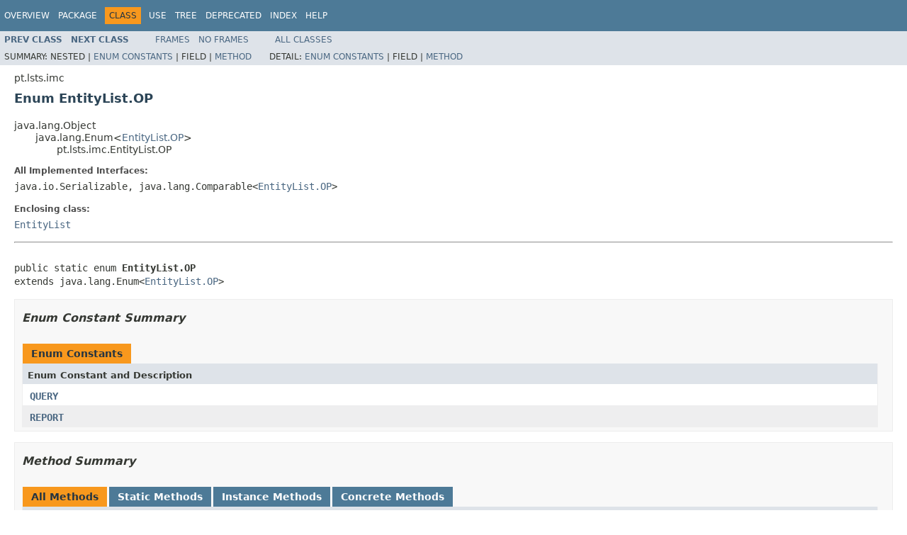

--- FILE ---
content_type: text/html; charset=utf-8
request_url: https://www.lsts.pt/docs/imcjava/imcjava-5.4.0-rc1/pt/lsts/imc/EntityList.OP.html
body_size: 2829
content:
<!DOCTYPE HTML PUBLIC "-//W3C//DTD HTML 4.01 Transitional//EN" "http://www.w3.org/TR/html4/loose.dtd">
<!-- NewPage -->
<html lang="en">
<head>
<!-- Generated by javadoc (1.8.0_71) on Thu Feb 11 19:49:57 WET 2016 -->
<meta http-equiv="Content-Type" content="text/html; charset=UTF-8">
<title>EntityList.OP</title>
<meta name="date" content="2016-02-11">
<link rel="stylesheet" type="text/css" href="../../../stylesheet.css" title="Style">
<script type="text/javascript" src="../../../script.js"></script>
</head>
<body>
<script type="text/javascript"><!--
    try {
        if (location.href.indexOf('is-external=true') == -1) {
            parent.document.title="EntityList.OP";
        }
    }
    catch(err) {
    }
//-->
var methods = {"i0":10,"i1":9,"i2":9};
var tabs = {65535:["t0","All Methods"],1:["t1","Static Methods"],2:["t2","Instance Methods"],8:["t4","Concrete Methods"]};
var altColor = "altColor";
var rowColor = "rowColor";
var tableTab = "tableTab";
var activeTableTab = "activeTableTab";
</script>
<noscript>
<div>JavaScript is disabled on your browser.</div>
</noscript>
<!-- ========= START OF TOP NAVBAR ======= -->
<div class="topNav"><a name="navbar.top">
<!--   -->
</a>
<div class="skipNav"><a href="#skip.navbar.top" title="Skip navigation links">Skip navigation links</a></div>
<a name="navbar.top.firstrow">
<!--   -->
</a>
<ul class="navList" title="Navigation">
<li><a href="../../../overview-summary.html">Overview</a></li>
<li><a href="package-summary.html">Package</a></li>
<li class="navBarCell1Rev">Class</li>
<li><a href="class-use/EntityList.OP.html">Use</a></li>
<li><a href="package-tree.html">Tree</a></li>
<li><a href="../../../deprecated-list.html">Deprecated</a></li>
<li><a href="../../../index-files/index-1.html">Index</a></li>
<li><a href="../../../help-doc.html">Help</a></li>
</ul>
</div>
<div class="subNav">
<ul class="navList">
<li><a href="../../../pt/lsts/imc/EntityList.html" title="class in pt.lsts.imc"><span class="typeNameLink">Prev&nbsp;Class</span></a></li>
<li><a href="../../../pt/lsts/imc/EntityMonitoringState.html" title="class in pt.lsts.imc"><span class="typeNameLink">Next&nbsp;Class</span></a></li>
</ul>
<ul class="navList">
<li><a href="../../../index.html?pt/lsts/imc/EntityList.OP.html" target="_top">Frames</a></li>
<li><a href="EntityList.OP.html" target="_top">No&nbsp;Frames</a></li>
</ul>
<ul class="navList" id="allclasses_navbar_top">
<li><a href="../../../allclasses-noframe.html">All&nbsp;Classes</a></li>
</ul>
<div>
<script type="text/javascript"><!--
  allClassesLink = document.getElementById("allclasses_navbar_top");
  if(window==top) {
    allClassesLink.style.display = "block";
  }
  else {
    allClassesLink.style.display = "none";
  }
  //-->
</script>
</div>
<div>
<ul class="subNavList">
<li>Summary:&nbsp;</li>
<li>Nested&nbsp;|&nbsp;</li>
<li><a href="#enum.constant.summary">Enum Constants</a>&nbsp;|&nbsp;</li>
<li>Field&nbsp;|&nbsp;</li>
<li><a href="#method.summary">Method</a></li>
</ul>
<ul class="subNavList">
<li>Detail:&nbsp;</li>
<li><a href="#enum.constant.detail">Enum Constants</a>&nbsp;|&nbsp;</li>
<li>Field&nbsp;|&nbsp;</li>
<li><a href="#method.detail">Method</a></li>
</ul>
</div>
<a name="skip.navbar.top">
<!--   -->
</a></div>
<!-- ========= END OF TOP NAVBAR ========= -->
<!-- ======== START OF CLASS DATA ======== -->
<div class="header">
<div class="subTitle">pt.lsts.imc</div>
<h2 title="Enum EntityList.OP" class="title">Enum EntityList.OP</h2>
</div>
<div class="contentContainer">
<ul class="inheritance">
<li>java.lang.Object</li>
<li>
<ul class="inheritance">
<li>java.lang.Enum&lt;<a href="../../../pt/lsts/imc/EntityList.OP.html" title="enum in pt.lsts.imc">EntityList.OP</a>&gt;</li>
<li>
<ul class="inheritance">
<li>pt.lsts.imc.EntityList.OP</li>
</ul>
</li>
</ul>
</li>
</ul>
<div class="description">
<ul class="blockList">
<li class="blockList">
<dl>
<dt>All Implemented Interfaces:</dt>
<dd>java.io.Serializable, java.lang.Comparable&lt;<a href="../../../pt/lsts/imc/EntityList.OP.html" title="enum in pt.lsts.imc">EntityList.OP</a>&gt;</dd>
</dl>
<dl>
<dt>Enclosing class:</dt>
<dd><a href="../../../pt/lsts/imc/EntityList.html" title="class in pt.lsts.imc">EntityList</a></dd>
</dl>
<hr>
<br>
<pre>public static enum <span class="typeNameLabel">EntityList.OP</span>
extends java.lang.Enum&lt;<a href="../../../pt/lsts/imc/EntityList.OP.html" title="enum in pt.lsts.imc">EntityList.OP</a>&gt;</pre>
</li>
</ul>
</div>
<div class="summary">
<ul class="blockList">
<li class="blockList">
<!-- =========== ENUM CONSTANT SUMMARY =========== -->
<ul class="blockList">
<li class="blockList"><a name="enum.constant.summary">
<!--   -->
</a>
<h3>Enum Constant Summary</h3>
<table class="memberSummary" border="0" cellpadding="3" cellspacing="0" summary="Enum Constant Summary table, listing enum constants, and an explanation">
<caption><span>Enum Constants</span><span class="tabEnd">&nbsp;</span></caption>
<tr>
<th class="colOne" scope="col">Enum Constant and Description</th>
</tr>
<tr class="altColor">
<td class="colOne"><code><span class="memberNameLink"><a href="../../../pt/lsts/imc/EntityList.OP.html#QUERY">QUERY</a></span></code>&nbsp;</td>
</tr>
<tr class="rowColor">
<td class="colOne"><code><span class="memberNameLink"><a href="../../../pt/lsts/imc/EntityList.OP.html#REPORT">REPORT</a></span></code>&nbsp;</td>
</tr>
</table>
</li>
</ul>
<!-- ========== METHOD SUMMARY =========== -->
<ul class="blockList">
<li class="blockList"><a name="method.summary">
<!--   -->
</a>
<h3>Method Summary</h3>
<table class="memberSummary" border="0" cellpadding="3" cellspacing="0" summary="Method Summary table, listing methods, and an explanation">
<caption><span id="t0" class="activeTableTab"><span>All Methods</span><span class="tabEnd">&nbsp;</span></span><span id="t1" class="tableTab"><span><a href="javascript:show(1);">Static Methods</a></span><span class="tabEnd">&nbsp;</span></span><span id="t2" class="tableTab"><span><a href="javascript:show(2);">Instance Methods</a></span><span class="tabEnd">&nbsp;</span></span><span id="t4" class="tableTab"><span><a href="javascript:show(8);">Concrete Methods</a></span><span class="tabEnd">&nbsp;</span></span></caption>
<tr>
<th class="colFirst" scope="col">Modifier and Type</th>
<th class="colLast" scope="col">Method and Description</th>
</tr>
<tr id="i0" class="altColor">
<td class="colFirst"><code>long</code></td>
<td class="colLast"><code><span class="memberNameLink"><a href="../../../pt/lsts/imc/EntityList.OP.html#value--">value</a></span>()</code>&nbsp;</td>
</tr>
<tr id="i1" class="rowColor">
<td class="colFirst"><code>static <a href="../../../pt/lsts/imc/EntityList.OP.html" title="enum in pt.lsts.imc">EntityList.OP</a></code></td>
<td class="colLast"><code><span class="memberNameLink"><a href="../../../pt/lsts/imc/EntityList.OP.html#valueOf-java.lang.String-">valueOf</a></span>(java.lang.String&nbsp;name)</code>
<div class="block">Returns the enum constant of this type with the specified name.</div>
</td>
</tr>
<tr id="i2" class="altColor">
<td class="colFirst"><code>static <a href="../../../pt/lsts/imc/EntityList.OP.html" title="enum in pt.lsts.imc">EntityList.OP</a>[]</code></td>
<td class="colLast"><code><span class="memberNameLink"><a href="../../../pt/lsts/imc/EntityList.OP.html#values--">values</a></span>()</code>
<div class="block">Returns an array containing the constants of this enum type, in
the order they are declared.</div>
</td>
</tr>
</table>
<ul class="blockList">
<li class="blockList"><a name="methods.inherited.from.class.java.lang.Enum">
<!--   -->
</a>
<h3>Methods inherited from class&nbsp;java.lang.Enum</h3>
<code>compareTo, equals, getDeclaringClass, hashCode, name, ordinal, toString, valueOf</code></li>
</ul>
<ul class="blockList">
<li class="blockList"><a name="methods.inherited.from.class.java.lang.Object">
<!--   -->
</a>
<h3>Methods inherited from class&nbsp;java.lang.Object</h3>
<code>getClass, notify, notifyAll, wait, wait, wait</code></li>
</ul>
</li>
</ul>
</li>
</ul>
</div>
<div class="details">
<ul class="blockList">
<li class="blockList">
<!-- ============ ENUM CONSTANT DETAIL =========== -->
<ul class="blockList">
<li class="blockList"><a name="enum.constant.detail">
<!--   -->
</a>
<h3>Enum Constant Detail</h3>
<a name="REPORT">
<!--   -->
</a>
<ul class="blockList">
<li class="blockList">
<h4>REPORT</h4>
<pre>public static final&nbsp;<a href="../../../pt/lsts/imc/EntityList.OP.html" title="enum in pt.lsts.imc">EntityList.OP</a> REPORT</pre>
</li>
</ul>
<a name="QUERY">
<!--   -->
</a>
<ul class="blockListLast">
<li class="blockList">
<h4>QUERY</h4>
<pre>public static final&nbsp;<a href="../../../pt/lsts/imc/EntityList.OP.html" title="enum in pt.lsts.imc">EntityList.OP</a> QUERY</pre>
</li>
</ul>
</li>
</ul>
<!-- ============ METHOD DETAIL ========== -->
<ul class="blockList">
<li class="blockList"><a name="method.detail">
<!--   -->
</a>
<h3>Method Detail</h3>
<a name="values--">
<!--   -->
</a>
<ul class="blockList">
<li class="blockList">
<h4>values</h4>
<pre>public static&nbsp;<a href="../../../pt/lsts/imc/EntityList.OP.html" title="enum in pt.lsts.imc">EntityList.OP</a>[]&nbsp;values()</pre>
<div class="block">Returns an array containing the constants of this enum type, in
the order they are declared.  This method may be used to iterate
over the constants as follows:
<pre>
for (EntityList.OP c : EntityList.OP.values())
&nbsp;   System.out.println(c);
</pre></div>
<dl>
<dt><span class="returnLabel">Returns:</span></dt>
<dd>an array containing the constants of this enum type, in the order they are declared</dd>
</dl>
</li>
</ul>
<a name="valueOf-java.lang.String-">
<!--   -->
</a>
<ul class="blockList">
<li class="blockList">
<h4>valueOf</h4>
<pre>public static&nbsp;<a href="../../../pt/lsts/imc/EntityList.OP.html" title="enum in pt.lsts.imc">EntityList.OP</a>&nbsp;valueOf(java.lang.String&nbsp;name)</pre>
<div class="block">Returns the enum constant of this type with the specified name.
The string must match <i>exactly</i> an identifier used to declare an
enum constant in this type.  (Extraneous whitespace characters are 
not permitted.)</div>
<dl>
<dt><span class="paramLabel">Parameters:</span></dt>
<dd><code>name</code> - the name of the enum constant to be returned.</dd>
<dt><span class="returnLabel">Returns:</span></dt>
<dd>the enum constant with the specified name</dd>
<dt><span class="throwsLabel">Throws:</span></dt>
<dd><code>java.lang.IllegalArgumentException</code> - if this enum type has no constant with the specified name</dd>
<dd><code>java.lang.NullPointerException</code> - if the argument is null</dd>
</dl>
</li>
</ul>
<a name="value--">
<!--   -->
</a>
<ul class="blockListLast">
<li class="blockList">
<h4>value</h4>
<pre>public&nbsp;long&nbsp;value()</pre>
</li>
</ul>
</li>
</ul>
</li>
</ul>
</div>
</div>
<!-- ========= END OF CLASS DATA ========= -->
<!-- ======= START OF BOTTOM NAVBAR ====== -->
<div class="bottomNav"><a name="navbar.bottom">
<!--   -->
</a>
<div class="skipNav"><a href="#skip.navbar.bottom" title="Skip navigation links">Skip navigation links</a></div>
<a name="navbar.bottom.firstrow">
<!--   -->
</a>
<ul class="navList" title="Navigation">
<li><a href="../../../overview-summary.html">Overview</a></li>
<li><a href="package-summary.html">Package</a></li>
<li class="navBarCell1Rev">Class</li>
<li><a href="class-use/EntityList.OP.html">Use</a></li>
<li><a href="package-tree.html">Tree</a></li>
<li><a href="../../../deprecated-list.html">Deprecated</a></li>
<li><a href="../../../index-files/index-1.html">Index</a></li>
<li><a href="../../../help-doc.html">Help</a></li>
</ul>
</div>
<div class="subNav">
<ul class="navList">
<li><a href="../../../pt/lsts/imc/EntityList.html" title="class in pt.lsts.imc"><span class="typeNameLink">Prev&nbsp;Class</span></a></li>
<li><a href="../../../pt/lsts/imc/EntityMonitoringState.html" title="class in pt.lsts.imc"><span class="typeNameLink">Next&nbsp;Class</span></a></li>
</ul>
<ul class="navList">
<li><a href="../../../index.html?pt/lsts/imc/EntityList.OP.html" target="_top">Frames</a></li>
<li><a href="EntityList.OP.html" target="_top">No&nbsp;Frames</a></li>
</ul>
<ul class="navList" id="allclasses_navbar_bottom">
<li><a href="../../../allclasses-noframe.html">All&nbsp;Classes</a></li>
</ul>
<div>
<script type="text/javascript"><!--
  allClassesLink = document.getElementById("allclasses_navbar_bottom");
  if(window==top) {
    allClassesLink.style.display = "block";
  }
  else {
    allClassesLink.style.display = "none";
  }
  //-->
</script>
</div>
<div>
<ul class="subNavList">
<li>Summary:&nbsp;</li>
<li>Nested&nbsp;|&nbsp;</li>
<li><a href="#enum.constant.summary">Enum Constants</a>&nbsp;|&nbsp;</li>
<li>Field&nbsp;|&nbsp;</li>
<li><a href="#method.summary">Method</a></li>
</ul>
<ul class="subNavList">
<li>Detail:&nbsp;</li>
<li><a href="#enum.constant.detail">Enum Constants</a>&nbsp;|&nbsp;</li>
<li>Field&nbsp;|&nbsp;</li>
<li><a href="#method.detail">Method</a></li>
</ul>
</div>
<a name="skip.navbar.bottom">
<!--   -->
</a></div>
<!-- ======== END OF BOTTOM NAVBAR ======= -->
</body>
</html>
